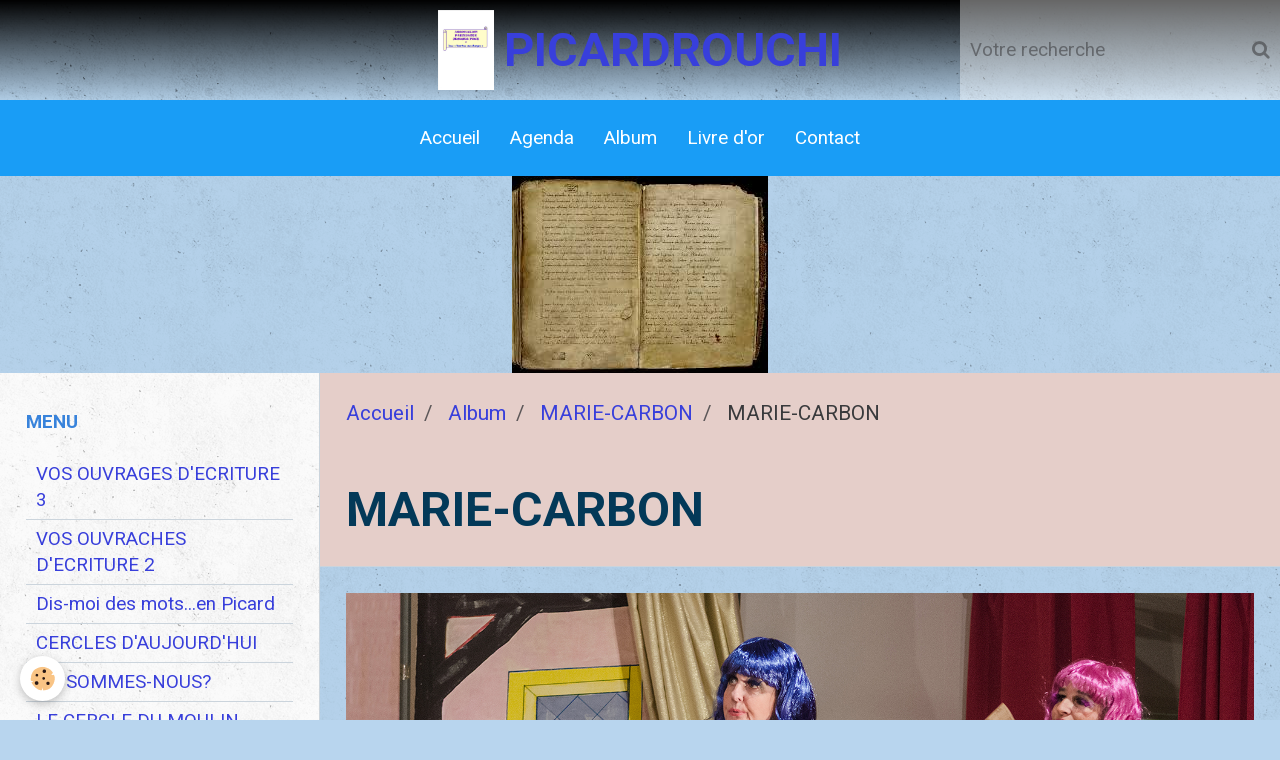

--- FILE ---
content_type: text/html; charset=UTF-8
request_url: http://www.picardrouchi.com/album-photos/marie-carbon/dsc5677.html
body_size: 29181
content:
        
    
<!DOCTYPE html>
<html lang="fr" class="with-sidebar">
    <head>
        <title>MARIE-CARBON</title>
        <!-- blogger / robot -->
<meta http-equiv="Content-Type" content="text/html; charset=utf-8">
<!--[if IE]>
<meta http-equiv="X-UA-Compatible" content="IE=edge">
<![endif]-->
<meta name="viewport" content="width=device-width, initial-scale=1, maximum-scale=1.0, user-scalable=no">
<meta name="msapplication-tap-highlight" content="no">
  <link rel="image_src" href="http://www.picardrouchi.com/medias/album/dsc5677.jpg" />
  <meta property="og:image" content="http://www.picardrouchi.com/medias/album/dsc5677.jpg" />
  <link rel="canonical" href="http://www.picardrouchi.com/album-photos/marie-carbon/dsc5677.html">
<meta name="generator" content="e-monsite (e-monsite.com)">







                <meta name="apple-mobile-web-app-capable" content="yes">
        <meta name="apple-mobile-web-app-status-bar-style" content="black-translucent">

                
                                    
                
                 
                                                            
            <link href="https://fonts.googleapis.com/css?family=Roboto:300,400,700&display=swap" rel="stylesheet">
        
        <link href="https://maxcdn.bootstrapcdn.com/font-awesome/4.7.0/css/font-awesome.min.css" rel="stylesheet">
        <link href="//www.picardrouchi.com/themes/combined.css?v=6_1646067834_84" rel="stylesheet">

        <!-- EMS FRAMEWORK -->
        <script src="//www.picardrouchi.com/medias/static/themes/ems_framework/js/jquery.min.js"></script>
        <!-- HTML5 shim and Respond.js for IE8 support of HTML5 elements and media queries -->
        <!--[if lt IE 9]>
        <script src="//www.picardrouchi.com/medias/static/themes/ems_framework/js/html5shiv.min.js"></script>
        <script src="//www.picardrouchi.com/medias/static/themes/ems_framework/js/respond.min.js"></script>
        <![endif]-->

        <script src="//www.picardrouchi.com/medias/static/themes/ems_framework/js/ems-framework.min.js?v=2090"></script>

        <script src="http://www.picardrouchi.com/themes/content.js?v=6_1646067834_84&lang=fr"></script>

            <script src="//www.picardrouchi.com/medias/static/js/rgpd-cookies/jquery.rgpd-cookies.js?v=2090"></script>
    <script>
                                    $(document).ready(function() {
            $.RGPDCookies({
                theme: 'ems_framework',
                site: 'www.picardrouchi.com',
                privacy_policy_link: '/about/privacypolicy/',
                cookies: [{"id":null,"favicon_url":"https:\/\/ssl.gstatic.com\/analytics\/20210414-01\/app\/static\/analytics_standard_icon.png","enabled":true,"model":"google_analytics","title":"Google Analytics","short_description":"Permet d'analyser les statistiques de consultation de notre site","long_description":"Indispensable pour piloter notre site internet, il permet de mesurer des indicateurs comme l\u2019affluence, les produits les plus consult\u00e9s, ou encore la r\u00e9partition g\u00e9ographique des visiteurs.","privacy_policy_url":"https:\/\/support.google.com\/analytics\/answer\/6004245?hl=fr","slug":"google-analytics"},{"id":null,"favicon_url":"","enabled":true,"model":"addthis","title":"AddThis","short_description":"Partage social","long_description":"Nous utilisons cet outil afin de vous proposer des liens de partage vers des plateformes tiers comme Twitter, Facebook, etc.","privacy_policy_url":"https:\/\/www.oracle.com\/legal\/privacy\/addthis-privacy-policy.html","slug":"addthis"}],
                modal_title: 'Gestion\u0020des\u0020cookies',
                modal_description: 'd\u00E9pose\u0020des\u0020cookies\u0020pour\u0020am\u00E9liorer\u0020votre\u0020exp\u00E9rience\u0020de\u0020navigation,\nmesurer\u0020l\u0027audience\u0020du\u0020site\u0020internet,\u0020afficher\u0020des\u0020publicit\u00E9s\u0020personnalis\u00E9es,\nr\u00E9aliser\u0020des\u0020campagnes\u0020cibl\u00E9es\u0020et\u0020personnaliser\u0020l\u0027interface\u0020du\u0020site.',
                privacy_policy_label: 'Consulter\u0020la\u0020politique\u0020de\u0020confidentialit\u00E9',
                check_all_label: 'Tout\u0020cocher',
                refuse_button: 'Refuser',
                settings_button: 'Param\u00E9trer',
                accept_button: 'Accepter',
                callback: function() {
                    // website google analytics case (with gtag), consent "on the fly"
                    if ('gtag' in window && typeof window.gtag === 'function') {
                        if (window.jsCookie.get('rgpd-cookie-google-analytics') === undefined
                            || window.jsCookie.get('rgpd-cookie-google-analytics') === '0') {
                            gtag('consent', 'update', {
                                'ad_storage': 'denied',
                                'analytics_storage': 'denied'
                            });
                        } else {
                            gtag('consent', 'update', {
                                'ad_storage': 'granted',
                                'analytics_storage': 'granted'
                            });
                        }
                    }
                }
            });
        });
    </script>

        <script async src="https://www.googletagmanager.com/gtag/js?id=G-4VN4372P6E"></script>
<script>
    window.dataLayer = window.dataLayer || [];
    function gtag(){dataLayer.push(arguments);}
    
    gtag('consent', 'default', {
        'ad_storage': 'denied',
        'analytics_storage': 'denied'
    });
    
    gtag('js', new Date());
    gtag('config', 'G-4VN4372P6E');
</script>

                <script type="application/ld+json">
    {
        "@context" : "https://schema.org/",
        "@type" : "WebSite",
        "name" : "PICARDROUCHI",
        "url" : "http://www.picardrouchi.com/"
    }
</script>
            </head>
    <body id="album-photos_run_marie-carbon_dsc5677" class="default social-links-fixed-phone">
        

        
        <!-- HEADER -->
                        
        <header id="header">
            <div id="header-container" data-justify="center" data-align="center">
                                <button type="button" class="btn btn-link fadeIn navbar-toggle">
                    <span class="icon-bar"></span>
                </button>
                
                                <a class="brand fadeIn" href="http://www.picardrouchi.com/" data-direction="horizontal_c">
                                        <img src="http://www.picardrouchi.com/medias/site/logos/essai-nouveau-logo.jpg" alt="picardrouchi" class="logo hidden-phone">
                                                            <span class="brand-titles">
                        <span class="brand-title">PICARDROUCHI</span>
                                            </span>
                                    </a>
                
                                <div class="header-search visible-desktop">
                    <form method="get" action="http://www.picardrouchi.com/search/site/" class="quick-access-form">
                        <div class="input-group">
                            <input type="text" name="q" value="" placeholder="Votre recherche" pattern=".{3,}" required title="Seuls les mots de plus de deux caractères sont pris en compte lors de la recherche.">
                            <div class="input-group-btn">
                                <button type="submit" class="btn btn-link">
                                    <i class="fa fa-search"></i>
                                </button>
                            </div>
                        </div>
                    </form>
                </div>
                
                                <div class="quick-access">
                                                                                                                                                                    
                                                                                                                        <div class="quick-access-btn hidden-desktop" data-content="search">
                            <button type="button" class="btn btn-link">
                                <i class="fa fa-search"></i>
                            </button>
                            <div class="quick-access-tooltip">
                                <form method="get" action="http://www.picardrouchi.com/search/site/" class="header-search-form">
                                    <div class="input-group">
                                        <input type="text" name="q" value="" placeholder="Votre recherche" pattern=".{3,}" required title="Seuls les mots de plus de deux caractères sont pris en compte lors de la recherche.">
                                        <div class="input-group-btn">
                                            <button type="submit" class="btn btn-primary">
                                                <i class="fa fa-search"></i>
                                            </button>
                                    	</div>
                                    </div>
                                </form>
                            </div>
                        </div>
                    
                    
                                    </div>
                
                            </div>
        </header>
        <!-- //HEADER -->

        
        
                <!-- MENU -->
        <div id="menu-wrapper" class="horizontal expanded" data-opening="y">
                        <nav id="menu" class="navbar">
                
                
                                    <ul class="nav navbar-nav">
                    <li>
                <a href="http://www.picardrouchi.com/">
                                        Accueil
                </a>
                            </li>
                    <li>
                <a href="http://www.picardrouchi.com/agenda">
                                        Agenda
                </a>
                            </li>
                    <li>
                <a href="http://www.picardrouchi.com/album-photos">
                                        Album
                </a>
                            </li>
                    <li>
                <a href="http://www.picardrouchi.com/livre-d-or">
                                        Livre d'or
                </a>
                            </li>
                    <li>
                <a href="http://www.picardrouchi.com/contact">
                                        Contact
                </a>
                            </li>
            </ul>

                
                            </nav>
        </div>
        <!-- //MENU -->
        
                <!-- COVER -->
        <div id="cover-wrapper">
                                        <img src="http://www.picardrouchi.com/medias/images/cantilene.jpg" alt="PICARDROUCHI">
                    </div>
        <!-- //COVER -->
        
        
        <!-- WRAPPER -->
                        <div id="wrapper">
            
            <div id="main" data-order="2" data-order-phone="1">
                                                       <ol class="breadcrumb">
                  <li>
            <a href="http://www.picardrouchi.com/">Accueil</a>
        </li>
                        <li>
            <a href="http://www.picardrouchi.com/album-photos/">Album</a>
        </li>
                        <li>
            <a href="http://www.picardrouchi.com/album-photos/marie-carbon/">MARIE-CARBON</a>
        </li>
                        <li class="active">
            MARIE-CARBON
         </li>
            </ol>
                
                                                                    
                                                                    
                                
                                
                                <div class="view view-album" id="view-item" data-category="marie-carbon" data-id-album="5d49a8f74bb258a92c21188d">
    <h1 class="view-title">MARIE-CARBON</h1>
    <div id="site-module" class="site-module" data-itemid="5d3f07f8695758a92c2140ab" data-siteid="5d0bbde48b1458a92c216d12"></div>

    

    <p class="text-center">
        <img src="http://www.picardrouchi.com/medias/album/dsc5677.jpg" alt="MARIE-CARBON">
    </p>

    <ul class="category-navigation">
        <li>
                            <a href="http://www.picardrouchi.com/album-photos/marie-carbon/dsc5676.html" class="btn btn-default">
                    <i class="fa fa-angle-left fa-lg"></i>
                    <img src="http://www.picardrouchi.com/medias/album/dsc5676.jpg?fx=c_50_50" width="50" alt="">
                </a>
                    </li>

        <li>
            <a href="http://www.picardrouchi.com/album-photos/marie-carbon/" class="btn btn-small btn-default">Retour</a>
        </li>

        <li>
                            <a href="http://www.picardrouchi.com/album-photos/marie-carbon/dsc5680.html" class="btn btn-default">
                    <img src="http://www.picardrouchi.com/medias/album/dsc5680.jpg?fx=c_50_50" width="50" alt="">
                    <i class="fa fa-angle-right fa-lg"></i>
                </a>
                    </li>
    </ul>

    

<div class="plugins">
               <div id="social-5d3f07f86c9358a92c219038" class="plugin" data-plugin="social">
    <div class="a2a_kit a2a_kit_size_32 a2a_default_style">
        <a class="a2a_dd" href="https://www.addtoany.com/share"></a>
        <a class="a2a_button_facebook"></a>
        <a class="a2a_button_twitter"></a>
        <a class="a2a_button_email"></a>
    </div>
    <script>
        var a2a_config = a2a_config || {};
        a2a_config.onclick = 1;
        a2a_config.locale = "fr";
    </script>
    <script async src="https://static.addtoany.com/menu/page.js"></script>
</div>    
    
    </div>
</div>

            </div>

                        <div id="sidebar" class="sidebar" data-order="1" data-order-phone="2">
                <div id="sidebar-inner">
                                                                                                                                                                                                        <div class="widget" data-id="widget_page_category">
                                    
<div class="widget-title">
    
        <span>
            Menu
        </span>  

        
</div>

                                                                            <div id="widget1" class="widget-content" data-role="widget-content">
                                                    <ul class="nav nav-list" data-addon="pages">
              
                                <li>
                <a href="http://www.picardrouchi.com/pages/vos-ouvrages-d-ecriture-3.html">
                    VOS OUVRAGES D'ECRITURE 3
                                    </a>
            </li>
                        <li>
                <a href="http://www.picardrouchi.com/pages/vos-ouvraches-d-ecriture-2.html">
                    VOS OUVRACHES D'ECRITURE 2
                                    </a>
            </li>
                        <li>
                <a href="http://www.picardrouchi.com/pages/dis-moi-des-mots-en-picard.html">
                    Dis-moi des mots...en Picard
                                    </a>
            </li>
                        <li>
                <a href="http://www.picardrouchi.com/pages/cercles-d-aujourd-hui.html">
                    CERCLES D'AUJOURD'HUI
                                    </a>
            </li>
                        <li>
                <a href="http://www.picardrouchi.com/pages/ou-sommes-nous.html">
                    OU SOMMES-NOUS?
                                    </a>
            </li>
                        <li>
                <a href="http://www.picardrouchi.com/pages/le-cercle-du-moulin.html">
                    LE CERCLE DU MOULIN
                                    </a>
            </li>
                        <li>
                <a href="http://www.picardrouchi.com/pages/historique-de-l-association.html">
                    HISTORIQUE DE L' ASSOCIATION
                                    </a>
            </li>
                        <li>
                <a href="http://www.picardrouchi.com/pages/les-tartes-au-chuque.html">
                    "LES TARTES AU CHUQUE"
                                    </a>
            </li>
                        <li>
                <a href="http://www.picardrouchi.com/pages/l-rouchi-pou-l-z-infants-le-rouchi-pour-les-enfants.html">
                    Pour les enfants Nouveau poème
                                    </a>
            </li>
                        <li>
                <a href="http://www.picardrouchi.com/pages/qui-etait-georges-fidit-qui-ch-etot-georges-fidit.html">
                    QUI ETAIT GEORGES FIDIT?
                                    </a>
            </li>
                        <li>
                <a href="http://www.picardrouchi.com/pages/urchon-pico-quo-qu-chest-ch-biete-la.html">
                    URCHON PICO
                                    </a>
            </li>
                        <li>
                <a href="http://www.picardrouchi.com/pages/l-picard-cha-s-ecrit-le-picard-cha-s-ecrit.html">
                    LE PICARD, CA S'ECRIT?
                                    </a>
            </li>
                        <li>
                <a href="http://www.picardrouchi.com/pages/actualite-des-spectacles-patoisants.html">
                    ACTUALITE DES SPECTACLES PICAR
                                    </a>
            </li>
                        <li>
                <a href="http://www.picardrouchi.com/pages/ches-auteurs-fort-connus.html">
                    LES CLASSIQUES DU ROUCHI
                                    </a>
            </li>
                        <li>
                <a href="http://www.picardrouchi.com/pages/autour-de-ch-langache-picard-l-actualite-de-la-langue-picarde.html">
                    AUTOUR DU PICARD
                                    </a>
            </li>
                        <li>
                <a href="http://www.picardrouchi.com/pages/videos.html">
                    VIDEOS
                                    </a>
            </li>
                        <li>
                <a href="http://www.picardrouchi.com/pages/l-corne-a-virus-infreumes-a-l-mason.html">
                    L'CORNE A VIRUS
                                    </a>
            </li>
                        <li>
                <a href="http://www.picardrouchi.com/pages/l-corne-a-virus-2.html">
                    L'CORNE A VIRUS 2
                                    </a>
            </li>
                        <li>
                <a href="http://www.picardrouchi.com/pages/vos-ouvraches-d-ecriture.html">
                    VOS OUVRACHES D'ECRITURE 1
                                    </a>
            </li>
                        </ul>
    

                                        </div>
                                                                    </div>
                                                                                                    <hr>
                                                                                                                                                                                                                                                                                                                                                                <div class="widget" data-id="widget_image_categories">
                                    
<div class="widget-title">
    
        <span>
            Album photos
        </span>  

        
</div>

                                                                            <div id="widget2" class="widget-content" data-role="widget-content">
                                            <ul class="nav nav-list" data-addon="album">
            <li data-category="marie-carbon">
        <a href="http://www.picardrouchi.com/album-photos/marie-carbon/">MARIE-CARBON</a>
    </li>
        <li data-category="l-ro-guernoule">
        <a href="http://www.picardrouchi.com/album-photos/l-ro-guernoule/">L'RO GUERNOULE</a>
    </li>
        <li data-category="les-sketches">
        <a href="http://www.picardrouchi.com/album-photos/les-sketches/">LES SKETCHES</a>
    </li>
        <li data-category="evenements-autour-du-rouchi">
        <a href="http://www.picardrouchi.com/album-photos/evenements-autour-du-rouchi/">EVENEMENTS AUTOUR DU ROUCHI</a>
    </li>
        <li data-category="noirte-gaillette">
        <a href="http://www.picardrouchi.com/album-photos/noirte-gaillette/">NOIRTE-GAILLETTE</a>
    </li>
        <li data-category="foufiele-chez-l-ro-arthur">
        <a href="http://www.picardrouchi.com/album-photos/foufiele-chez-l-ro-arthur/">FOUFIELE CHEZ L'RO ARTHUR</a>
    </li>
        <li data-category="le-cercle-du-moulin">
        <a href="http://www.picardrouchi.com/album-photos/le-cercle-du-moulin/">LE CERCLE DU MOULIN</a>
    </li>
        <li data-category="ches-weppes-a-beauvais-22-octobre-2021">
        <a href="http://www.picardrouchi.com/album-photos/ches-weppes-a-beauvais-22-octobre-2021/">CHES WEPPES A BEAUVAIS 22 Octobre 2021</a>
    </li>
        <li data-category="les-cent-ans-de-roger-bar">
        <a href="http://www.picardrouchi.com/album-photos/les-cent-ans-de-roger-bar/">LES CENT ANS DE ROGER BAR</a>
    </li>
        <li data-category="marre-de-ch-marphone">
        <a href="http://www.picardrouchi.com/album-photos/marre-de-ch-marphone/">MARRE DE CH'MARPHONE</a>
    </li>
        <li data-category="l-mariage-a-chabots-a-auno">
        <a href="http://www.picardrouchi.com/album-photos/l-mariage-a-chabots-a-auno/">L'MARIAGE A CHABOTS A AUNO</a>
    </li>
        <li data-category="cercles-a-partir-de-2025">
        <a href="http://www.picardrouchi.com/album-photos/cercles-a-partir-de-2025/">CERCLES à partir de 2025</a>
    </li>
        </ul>

                                        </div>
                                                                    </div>
                                                                                                    <hr>
                                                                                                                                                                                                                                                                                                    <div class="widget" data-id="widget_guestbook_last">
                                    
<div class="widget-title">
    
        <span>
            Livre d'or
        </span>  

        
</div>

                                                                            <div id="widget3" class="widget-content" data-role="widget-content">
                                            <ul class="media-list media-stacked" data-addon="guestbook">
        <li class="media">
        <div class="media-body">
            <ul class="media-infos">
                <li>
                                        <a href="javascript:void(0);" onclick="window.open('http://www.picardrouchi.com');return false;" rel="nofollow"><strong>picard-rouchi</strong></a>
                     
                    <small>Le 13/09/2023</small>
                </li>
            </ul>
            <div class="media-content">
                Et merci à vous de nous avoir fait l'amitié de venir.
Biau moment d'écange avec el'z' amisses ed'la  ...
            </div>
        </div>
    </li>
        <li class="media">
        <div class="media-body">
            <ul class="media-infos">
                <li>
                                        <strong>RODRIGO</strong>
                     
                    <small>Le 09/09/2023</small>
                </li>
            </ul>
            <div class="media-content">
                Un grand merci à vous tous et toutes
de nous avoir reçus mes ami(e)s et moi
à l'occasion de votre séance ...
            </div>
        </div>
    </li>
        <li class="media">
        <div class="media-body">
            <ul class="media-infos">
                <li>
                                        <strong>Ecole Bellevue</strong>
                     
                    <small>Le 05/07/2023</small>
                </li>
            </ul>
            <div class="media-content">
                Merci à Joelle Jonas, à Marie Groette et à toute l'équipe pour leurs interventions dans l'école. Les ...
            </div>
        </div>
    </li>
        <li class="media">
        <div class="media-body">
            <ul class="media-infos">
                <li>
                                        <strong>ehpad pierre bolle</strong>
                     
                    <small>Le 20/12/2022</small>
                </li>
            </ul>
            <div class="media-content">
                La troupe est intervenu en novembre sur l'ehpad pierre Bolle.
Ce fut un merveilleux moment pour les ...
            </div>
        </div>
    </li>
        <li class="media">
        <div class="media-body">
            <ul class="media-infos">
                <li>
                                        <strong>Mannino Stéphanie</strong>
                     
                    <small>Le 04/10/2022</small>
                </li>
            </ul>
            <div class="media-content">
                Merci à toute l'équipe de nous avoir diverti. Les textes et la mise en scène nous ont ravi. 
Bravo à ...
            </div>
        </div>
    </li>
        <li class="media">
        <div class="media-body">
            <ul class="media-infos">
                <li>
                                        <a href="javascript:void(0);" onclick="window.open('http://www.picardrouchi.com');return false;" rel="nofollow"><strong>picard-rouchi</strong></a>
                     
                    <small>Le 04/10/2022</small>
                </li>
            </ul>
            <div class="media-content">
                Merci, Rodrigo, à toi et Georgette, qui nous a régalés de la belle histoire de la Procession de Mons.
A ...
            </div>
        </div>
    </li>
        <li class="media">
        <div class="media-body">
            <ul class="media-infos">
                <li>
                                        <strong>AGUILERA Rodrigo</strong>
                     
                    <small>Le 03/10/2022</small>
                </li>
            </ul>
            <div class="media-content">
                Un grand merci à vous tous et toutes pour nous avoir si bien acceuilli
mon ami Georgette et moi :-) ...
            </div>
        </div>
    </li>
        <li class="media">
        <div class="media-body">
            <ul class="media-infos">
                <li>
                                        <a href="javascript:void(0);" onclick="window.open('http://www.picardrouchi.com');return false;" rel="nofollow"><strong>picard-rouchi</strong></a>
                     
                    <small>Le 18/03/2021</small>
                </li>
            </ul>
            <div class="media-content">
                Pour comprendre tout l'humour du texte, il faut aussi savoir ce qu'est l'Académie des Lafleur. Tu peux ...
            </div>
        </div>
    </li>
    </ul>
<p>
    <a href="http://www.picardrouchi.com/livre-d-or/" class="btn btn-link">Tous les messages</a>
</p>
                                        </div>
                                                                    </div>
                                                                                                                                                                                    </div>
            </div>
                    </div>
        <!-- //WRAPPER -->

                 <!-- SOCIAL LINKS -->
                                                            <!-- //SOCIAL LINKS -->
        
        
        <!-- SCROLLTOP -->
        <span id="scrollToTop"><i class="fa fa-chevron-up"></i></span>

        
        
        <script src="//www.picardrouchi.com/medias/static/themes/ems_framework/js/jquery.mobile.custom.min.js"></script>
        <script src="//www.picardrouchi.com/medias/static/themes/ems_framework/js/jquery.zoom.min.js"></script>
        <script src="//www.picardrouchi.com/medias/static/themes/ems_framework/js/masonry.pkgd.min.js"></script>
        <script src="//www.picardrouchi.com/medias/static/themes/ems_framework/js/imagesloaded.pkgd.min.js"></script>
        <script src="//www.picardrouchi.com/medias/static/themes/ems_framework/js/imagelightbox.min.js"></script>
        <script src="http://www.picardrouchi.com/themes/custom.js"></script>
                    

 
    
						 	 




    </body>
</html>
